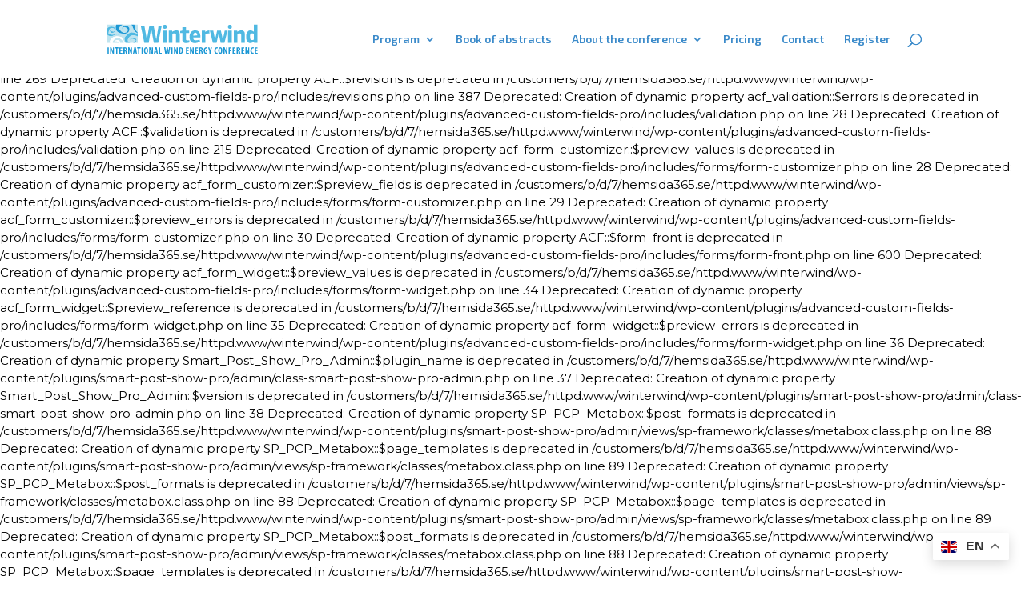

--- FILE ---
content_type: image/svg+xml
request_url: https://winterwind.hemsida365.se/wp-content/uploads/2023/10/logo-winterwind-org.svg
body_size: 4677
content:
<?xml version="1.0" encoding="UTF-8"?> <svg xmlns="http://www.w3.org/2000/svg" id="Lager_2" data-name="Lager 2" viewBox="0 0 265.5 56.69"><defs><style>.cls-1{fill:#c0e4ef;}.cls-2{fill:#50b9e2;}.cls-3{fill:#1c98d5;}.cls-4{fill:#fff;}.cls-5{fill:none;}</style></defs><path class="cls-1" d="M24.38,34.12c-.59-.83-2-1.18-2.87-1.63a5.35,5.35,0,0,0-2.4-1,1.32,1.32,0,0,0-.66.19c-.9.51-1,1.88-1.13,2.84H24.6A1.7,1.7,0,0,0,24.38,34.12Z"></path><path class="cls-1" d="M51.67,10.45c.41,2.68,2.22,4.19,4,6.14.19.22.39.42.58.63V3.71H50.45C51.39,5.72,51.37,8.55,51.67,10.45Z"></path><path class="cls-1" d="M52,22.19A10.13,10.13,0,0,0,40.5,26.5c-1.68,2.41-2,4.82-.17,6.46A6.06,6.06,0,0,0,42,34a14.18,14.18,0,0,0,1.78.58H48a6.48,6.48,0,0,0,2.23-1.17c.74-.59,2.13-1.33,2.5-2.24a1.19,1.19,0,0,0-.43-1.41,6.4,6.4,0,0,0-1.78-1A12,12,0,0,0,46,27.65a3.18,3.18,0,0,0-1.17.25c-1.23.53-1.18,2.06-1.21,3.21-.77-2.86-.11-5,3.15-5.37a8.18,8.18,0,0,1,6,1.56,3.58,3.58,0,0,1,1.28,2.86,5.83,5.83,0,0,1-2.5,4.41h4.64V23.78A17,17,0,0,0,52,22.19Z"></path><path class="cls-1" d="M34.87,32.79c-1.41-2.65-2.12-6.62.24-8.94,2.56-2.53,5.76-6.3,9.31-6.74,3.31-.42,9,.79,11.79,2.89V18.6C55,17.8,53.81,17,52.7,16.14a13,13,0,0,1-4-5.53A33.89,33.89,0,0,0,46.36,4.9a5.3,5.3,0,0,0-1.14-1.19H30l-.74.62c-1.67,1.47-6,4.15-4.86,6.91A10.12,10.12,0,0,0,27,14.35c1.63,1.56,3.91,3.16,6.28,3.3a5.21,5.21,0,0,0,.79,0,6.72,6.72,0,0,0,4.81-3c1.15-1.81.36-3.67-1.19-4.94A8.06,8.06,0,0,0,33.42,7.9a3.7,3.7,0,0,0-1.48.21c-1.66.62-1.85,2.65-2.05,4.18a18,18,0,0,1-.17-2.07c0-3.4,2.76-4.81,5.68-4.64,3.22.18,6.62,2.27,6.68,5.71a7.82,7.82,0,0,1-4.83,7.07,12.37,12.37,0,0,1-5.3.73,27.14,27.14,0,0,1-4.81-.79c-3.56-.89-7-2.72-8.2-6.42a12.31,12.31,0,0,1,.44-8.17H4.18V10A4.93,4.93,0,0,1,5.45,8.68a9.55,9.55,0,0,1,4.73-1.47c4.13-.27,8.65,1.5,8,6.25a5.33,5.33,0,0,1-3.12,3.63c-.84.1-1.72.58-2.87.66h0c-1.15.08-3-1.32-3.56-3.1-.29-.87.48-1.5,1.1-1.92a10.52,10.52,0,0,1,2-.84s0,0,0,0L12,11.7c-.38.44-2.49,2-2.2,2.49s1.12.57,1.52.71a9.13,9.13,0,0,0,3.36.6,2,2,0,0,0,2.11-2c.17-2.92-2.63-4.34-5.17-4.17a4.94,4.94,0,0,0-2.54.85C6.87,11.74,6.4,16.25,6.17,18c-.3,2.2,5,3.06,6.58,2.95h.13c2.06-.24,4-.86,6.11-1.07.11,0,.22,0,.34,0a15.61,15.61,0,0,1,4,.33c.47.09,1.87.26,2.09.79a.39.39,0,0,1,0,.26,37.25,37.25,0,0,0-6.55-.48c-.24,0-.49,0-.74.07-1.93.24-3.51,1.32-5.2,2.07a6.08,6.08,0,0,1-2.13.64,5.76,5.76,0,0,1-2-.28c-1.57-.44-3.51-.89-4.61-2.21a.56.56,0,0,0-.05-.08V34.57H9A4.26,4.26,0,0,1,8.65,33c-.17-3.75,3.2-6.93,6.34-8.39a12.78,12.78,0,0,1,5-1.14,20.94,20.94,0,0,1,6.88,1,7.7,7.7,0,0,1,3.25,1.67c1.08,1.11,1.39,3,1.84,4.43a11,11,0,0,0,2.28,3.95h2.22a5.11,5.11,0,0,1-.48-.33A5.16,5.16,0,0,1,34.87,32.79Z"></path><path class="cls-1" d="M26.06,27.28a12.92,12.92,0,0,0-3.87-1.17h-.37c-2.87.1-6.52,2.85-8,5.09a3.44,3.44,0,0,0-.41,3.37h3.82c-.41-1.46-.46-2.88.93-3.86a5,5,0,0,1,2.67-.84,5.77,5.77,0,0,1,3.57,1.06,4.08,4.08,0,0,1,1.66,3.64h6.53C30.79,31.81,29.34,28.55,26.06,27.28Z"></path><path class="cls-2" d="M54.07,30.16a3.58,3.58,0,0,0-1.28-2.86,8.18,8.18,0,0,0-6-1.56c-3.26.41-3.92,2.51-3.15,5.37,0-1.15,0-2.68,1.21-3.21A3.18,3.18,0,0,1,46,27.65a12,12,0,0,1,4.5,1.13,6.4,6.4,0,0,1,1.78,1,1.19,1.19,0,0,1,.43,1.41c-.37.91-1.76,1.65-2.5,2.24A6.48,6.48,0,0,1,48,34.57h3.57A5.83,5.83,0,0,0,54.07,30.16Z"></path><path class="cls-2" d="M42,34a6.06,6.06,0,0,1-1.71-1c-1.85-1.64-1.51-4.05.17-6.46A10.13,10.13,0,0,1,52,22.19a17,17,0,0,1,4.23,1.59V20c-2.76-2.1-8.48-3.31-11.79-2.89-3.55.44-6.75,4.21-9.31,6.74-2.36,2.32-1.65,6.29-.24,8.94A5.16,5.16,0,0,0,36,34.24a5.11,5.11,0,0,0,.48.33h7.33A14.18,14.18,0,0,1,42,34Z"></path><path class="cls-2" d="M4.23,21c1.1,1.32,3,1.77,4.61,2.21a5.76,5.76,0,0,0,2,.28A6.08,6.08,0,0,0,13,22.84c1.69-.75,3.27-1.83,5.2-2.07.25,0,.5-.06.74-.07a37.25,37.25,0,0,1,6.55.48.39.39,0,0,0,0-.26c-.22-.53-1.62-.7-2.09-.79a15.61,15.61,0,0,0-4-.33c-.12,0-.23,0-.34,0-2.07.21-4,.83-6.11,1.07h-.13C11.16,21,5.87,20.16,6.17,18c.23-1.71.7-6.22,2.93-7.82a4.94,4.94,0,0,1,2.54-.85c2.54-.17,5.34,1.25,5.17,4.17a2,2,0,0,1-2.11,2,9.13,9.13,0,0,1-3.36-.6c-.4-.14-1.27-.29-1.52-.71s1.82-2,2.2-2.49l-.26.21s0,0,0,0a10.52,10.52,0,0,0-2,.84c-.62.42-1.39,1-1.1,1.92.58,1.78,2.41,3.18,3.56,3.1h0c1.15-.08,2-.56,2.87-.66a5.33,5.33,0,0,0,3.12-3.63c.64-4.75-3.88-6.52-8-6.25A9.55,9.55,0,0,0,5.45,8.68,4.93,4.93,0,0,0,4.18,10V20.91A.56.56,0,0,1,4.23,21Z"></path><path class="cls-3" d="M18.94,11.88c1.2,3.7,4.64,5.53,8.2,6.42a27.14,27.14,0,0,0,4.81.79,12.37,12.37,0,0,0,5.3-.73,7.82,7.82,0,0,0,4.83-7.07C42,7.85,38.62,5.76,35.4,5.58c-2.92-.17-5.68,1.24-5.68,4.64a18,18,0,0,0,.17,2.07c.2-1.53.39-3.56,2.05-4.18a3.7,3.7,0,0,1,1.48-.21,8.06,8.06,0,0,1,4.26,1.85C39.23,11,40,12.88,38.87,14.69a6.72,6.72,0,0,1-4.81,3,5.21,5.21,0,0,1-.79,0c-2.37-.14-4.65-1.74-6.28-3.3a10.12,10.12,0,0,1-2.57-3.11c-1.14-2.76,3.19-5.44,4.86-6.91L30,3.71H19.38A12.31,12.31,0,0,0,18.94,11.88Z"></path><path class="cls-3" d="M55.63,16.59c-1.74-1.95-3.55-3.46-4-6.14-.3-1.9-.28-4.73-1.22-6.74H45.22A5.3,5.3,0,0,1,46.36,4.9a33.89,33.89,0,0,1,2.34,5.71,13,13,0,0,0,4,5.53c1.11.9,2.32,1.66,3.51,2.46V17.22C56,17,55.82,16.81,55.63,16.59Z"></path><path class="cls-4" d="M30.15,26.19a7.7,7.7,0,0,0-3.25-1.67,20.94,20.94,0,0,0-6.88-1,12.78,12.78,0,0,0-5,1.14C11.85,26.1,8.48,29.28,8.65,33A4.26,4.26,0,0,0,9,34.57h4.4a3.44,3.44,0,0,1,.41-3.37c1.46-2.24,5.11-5,8-5.09h.37a12.92,12.92,0,0,1,3.87,1.17c3.28,1.27,4.73,4.53,6.55,7.29h1.66A11,11,0,0,1,32,30.62C31.54,29.18,31.23,27.3,30.15,26.19Z"></path><path class="cls-4" d="M24.42,30.93a5.77,5.77,0,0,0-3.57-1.06,5,5,0,0,0-2.67.84c-1.39,1-1.34,2.4-.93,3.86h.07c.09-1,.23-2.33,1.13-2.84a1.32,1.32,0,0,1,.66-.19,5.35,5.35,0,0,1,2.4,1c.87.45,2.28.8,2.87,1.63a1.7,1.7,0,0,1,.22.45h1.48A4.08,4.08,0,0,0,24.42,30.93Z"></path><path class="cls-3" d="M6.55,42.21v11H4.42v-11Z"></path><path class="cls-3" d="M9,53.17v-11h1.95l1.69,4.29c.34.85.86,2.26,1.17,3.21h0c-.06-1.16-.21-3.06-.21-5.08V42.21h1.87v11h-2L11.85,49a33.88,33.88,0,0,1-1.12-3.31h0c.07,1.11.15,2.8.15,5v2.46Z"></path><path class="cls-3" d="M19.08,44.17H17.14v-2h6v2H21.21v9H19.08Z"></path><path class="cls-3" d="M29.42,48.35H26.93v3h2.82v1.86H24.81v-11h4.76v1.85H26.93v2.52h2.49Z"></path><path class="cls-3" d="M31.74,42.37a12.65,12.65,0,0,1,2.32-.21A4.32,4.32,0,0,1,37,43a2.83,2.83,0,0,1,.88,2.28A2.91,2.91,0,0,1,36.18,48v0c.74.31,1.12,1,1.33,2.18a17.17,17.17,0,0,0,.7,3H36a13,13,0,0,1-.55-2.64c-.2-1.35-.54-1.74-1.24-1.74h-.32v4.38H31.74Zm2.13,4.78h.39c.92,0,1.44-.75,1.44-1.71s-.37-1.59-1.31-1.62a1.51,1.51,0,0,0-.52.06Z"></path><path class="cls-3" d="M39.9,53.17v-11h2l1.7,4.29c.34.85.86,2.26,1.17,3.21h0c-.07-1.16-.21-3.06-.21-5.08V42.21h1.87v11H44.46L42.78,49a33.88,33.88,0,0,1-1.12-3.31h0c.06,1.11.14,2.8.14,5v2.46Z"></path><path class="cls-3" d="M50.56,50.67l-.49,2.5H48l2.38-11h2.55l2.13,11H53l-.48-2.5ZM52.33,49,52,46.71c-.11-.67-.26-1.77-.36-2.49h0c-.12.73-.28,1.86-.39,2.49L50.77,49Z"></path><path class="cls-3" d="M57.16,44.17H55.23v-2h6v2h-2v9H57.16Z"></path><path class="cls-3" d="M65,42.21v11H62.89v-11Z"></path><path class="cls-3" d="M73.92,47.49c0,4.13-1.47,5.81-3.55,5.81-2.49,0-3.46-2.63-3.46-5.64s1.19-5.58,3.62-5.58C73.17,42.08,73.92,45,73.92,47.49Zm-4.8.2c0,2.49.47,3.75,1.33,3.75s1.26-1.62,1.26-3.85c0-1.92-.3-3.66-1.27-3.66S69.12,45.33,69.12,47.69Z"></path><path class="cls-3" d="M75.79,53.17v-11h1.95l1.69,4.29c.34.85.86,2.26,1.17,3.21h0c-.07-1.16-.21-3.06-.21-5.08V42.21H82.3v11h-2L78.67,49a31.41,31.41,0,0,1-1.12-3.31h0c.07,1.11.15,2.8.15,5v2.46Z"></path><path class="cls-3" d="M86.44,50.67,86,53.17H83.89l2.38-11h2.55l2.13,11H88.89l-.48-2.5ZM88.22,49l-.36-2.3c-.11-.67-.26-1.77-.36-2.49h0c-.11.73-.27,1.86-.39,2.49l-.4,2.3Z"></path><path class="cls-3" d="M92.68,42.21h2.13v9.15h2.8v1.81H92.68Z"></path><path class="cls-3" d="M103.44,53.17l-1.86-11h2.21l.54,4.37c.14,1.25.24,2.51.37,3.84h0c.15-1.35.39-2.54.62-3.85l.78-4.36h1.72l.73,4.32c.19,1.24.39,2.46.52,3.89h0c.15-1.43.28-2.6.43-3.87l.54-4.34h2.07l-1.93,11h-2.19l-.66-3.6c-.17-1-.34-2.26-.49-3.59h0c-.19,1.32-.37,2.53-.6,3.61l-.73,3.58Z"></path><path class="cls-3" d="M116,42.21v11h-2.12v-11Z"></path><path class="cls-3" d="M118.43,53.17v-11h1.95l1.69,4.29c.34.85.87,2.26,1.17,3.21h0c-.07-1.16-.21-3.06-.21-5.08V42.21h1.87v11h-2L121.31,49a31.41,31.41,0,0,1-1.12-3.31h0c.07,1.11.15,2.8.15,5v2.46Z"></path><path class="cls-3" d="M127.34,42.37a9.88,9.88,0,0,1,2.17-.21,4.22,4.22,0,0,1,3,1c.94.85,1.43,2.3,1.43,4.43s-.57,3.79-1.53,4.63a4.65,4.65,0,0,1-3.33,1.06,13.47,13.47,0,0,1-1.78-.13Zm2.13,9.1a1.26,1.26,0,0,0,.38,0c1,0,1.92-1,1.92-4,0-2.25-.58-3.61-1.87-3.61a1.53,1.53,0,0,0-.43,0Z"></path><path class="cls-3" d="M143.58,48.35h-2.49v3h2.82v1.86H139v-11h4.76v1.85h-2.63v2.52h2.49Z"></path><path class="cls-3" d="M145.89,53.17v-11h2l1.69,4.29c.33.85.86,2.26,1.16,3.21h0c-.07-1.16-.21-3.06-.21-5.08V42.21h1.87v11h-2L148.77,49a31.41,31.41,0,0,1-1.12-3.31h0c.07,1.11.15,2.8.15,5v2.46Z"></path><path class="cls-3" d="M159.42,48.35h-2.48v3h2.81v1.86H154.8v-11h4.77v1.85h-2.63v2.52h2.48Z"></path><path class="cls-3" d="M161.74,42.37a12.65,12.65,0,0,1,2.32-.21A4.32,4.32,0,0,1,167,43a2.8,2.8,0,0,1,.88,2.28A2.91,2.91,0,0,1,166.18,48v0c.74.31,1.12,1,1.33,2.18a17.17,17.17,0,0,0,.7,3H166a13.73,13.73,0,0,1-.55-2.64c-.2-1.35-.54-1.74-1.24-1.74h-.32v4.38h-2.13Zm2.13,4.78h.39a1.51,1.51,0,0,0,1.45-1.71c0-.94-.38-1.59-1.32-1.62a1.51,1.51,0,0,0-.52.06Z"></path><path class="cls-3" d="M176,52.88a7.18,7.18,0,0,1-2.26.39,3.85,3.85,0,0,1-2.94-1.1,6,6,0,0,1-1.42-4.42c0-4,2.31-5.64,4.67-5.64a4.3,4.3,0,0,1,1.77.32l-.36,1.84a2.78,2.78,0,0,0-1.25-.24c-1.46,0-2.62,1-2.62,3.84,0,2.63,1,3.59,2,3.59a1.35,1.35,0,0,0,.42-.05V48.76h-1V47H176Z"></path><path class="cls-3" d="M179.32,53.17V49l-2.4-6.76h2.27l.73,2.61c.21.7.42,1.52.59,2.33h0c.13-.79.3-1.59.5-2.37l.65-2.57h2.22l-2.46,6.68v4.28Z"></path><path class="cls-3" d="M193.52,53a4.4,4.4,0,0,1-1.64.26c-2.82,0-4.15-2.3-4.15-5.42,0-4.13,2.29-5.74,4.42-5.74a3,3,0,0,1,1.48.29l-.36,1.79a2.16,2.16,0,0,0-1-.21c-1.21,0-2.3,1-2.3,3.76s1,3.64,2.3,3.64a3.45,3.45,0,0,0,1-.17Z"></path><path class="cls-3" d="M201.49,47.49c0,4.13-1.46,5.81-3.54,5.81-2.49,0-3.47-2.63-3.47-5.64s1.19-5.58,3.63-5.58C200.74,42.08,201.49,45,201.49,47.49Zm-4.8.2c0,2.49.47,3.75,1.34,3.75s1.25-1.62,1.25-3.85c0-1.92-.29-3.66-1.27-3.66S196.69,45.33,196.69,47.69Z"></path><path class="cls-3" d="M203.36,53.17v-11h1.95L207,46.5c.35.85.87,2.26,1.18,3.21h0c-.07-1.16-.21-3.06-.21-5.08V42.21h1.87v11h-2L206.24,49a33.88,33.88,0,0,1-1.12-3.31h0c.06,1.11.14,2.8.14,5v2.46Z"></path><path class="cls-3" d="M212.28,42.21h4.77v1.85h-2.64v2.82h2.47v1.77h-2.47v4.52h-2.13Z"></path><path class="cls-3" d="M223.79,48.35h-2.48v3h2.81v1.86h-4.94v-11h4.76v1.85h-2.63v2.52h2.48Z"></path><path class="cls-3" d="M226.11,42.37a12.76,12.76,0,0,1,2.33-.21,4.3,4.3,0,0,1,2.92.81,2.8,2.8,0,0,1,.88,2.28A2.91,2.91,0,0,1,230.55,48v0c.75.31,1.12,1,1.33,2.18a18.17,18.17,0,0,0,.7,3h-2.23a13.73,13.73,0,0,1-.55-2.64c-.19-1.35-.54-1.74-1.24-1.74h-.32v4.38h-2.13Zm2.13,4.78h.39c.93,0,1.45-.75,1.45-1.71s-.38-1.59-1.32-1.62a1.51,1.51,0,0,0-.52.06Z"></path><path class="cls-3" d="M238.89,48.35H236.4v3h2.82v1.86h-4.95v-11H239v1.85H236.4v2.52h2.49Z"></path><path class="cls-3" d="M241.21,53.17v-11h1.95l1.69,4.29c.34.85.86,2.26,1.17,3.21h0c-.07-1.16-.21-3.06-.21-5.08V42.21h1.87v11h-2L244.08,49A33.88,33.88,0,0,1,243,45.7h0c.06,1.11.15,2.8.15,5v2.46Z"></path><path class="cls-3" d="M255.37,53a4.4,4.4,0,0,1-1.64.26c-2.81,0-4.15-2.3-4.15-5.42,0-4.13,2.29-5.74,4.43-5.74a3,3,0,0,1,1.48.29l-.36,1.79a2.18,2.18,0,0,0-1-.21c-1.21,0-2.3,1-2.3,3.76s1,3.64,2.3,3.64a3.45,3.45,0,0,0,1-.17Z"></path><path class="cls-3" d="M261.68,48.35H259.2v3H262v1.86h-4.94v-11h4.76v1.85H259.2v2.52h2.48Z"></path><path class="cls-2" d="M91.44,34.52H83.89L79.27,10.13,75.12,34.52H67.57L61.48,5.72H67.7l4.23,23.49L76.16,5.72h7.47l4.45,23.49,4-23.49h5.4Z"></path><path class="cls-2" d="M102.77,10.82a3.39,3.39,0,0,1-3.41-3.41,3.41,3.41,0,1,1,3.41,3.41Zm-3.15,23.7V13.88h6.26V34.52Z"></path><path class="cls-2" d="M122.09,34.52V22.13c0-2.42-.44-3.63-2.55-3.63a13.77,13.77,0,0,0-3.76.69V34.52h-6.26V13.88h5.79v1.95c3.06-1.73,5.31-2.38,7.55-2.38a4.94,4.94,0,0,1,4.58,2.29c.69,1.25.91,2.42.91,5.74v13Z"></path><path class="cls-2" d="M139,35c-2.59,0-4.58-1-5.44-2.64-.61-1.2-.82-2.59-.82-6.17V17.94h-3.46V14.53l3.46-.6V8.18H139v5.7h5.44v4.06H139V25.5c0,3.24,0,3.5.39,4.06s1.08,1,2.24,1a15.74,15.74,0,0,0,3.07-.44l.69,3.76A22.85,22.85,0,0,1,139,35Z"></path><path class="cls-2" d="M151.55,25.28v.52c0,3.33,1.38,4.53,4.14,4.53a21.79,21.79,0,0,0,6.65-1.16l1,3.5C159.15,34.39,156.47,35,154,35c-5.31,0-8.9-3.71-8.9-10.36,0-6.43,3.41-11.14,9.59-11.14s9.15,3.41,9.15,11.1v.73Zm3.54-8c-2.16,0-3.28,1.69-3.54,5.14l6.82-.39C158.2,18.72,157.2,17.29,155.09,17.29Z"></path><path class="cls-2" d="M177.55,18.76a11.67,11.67,0,0,0-5,.91V34.52h-6.26V13.88h5.78v2.25a11.2,11.2,0,0,1,6.69-2.59h.65v5.35A17,17,0,0,0,177.55,18.76Z"></path><path class="cls-2" d="M205.17,34.52H198.7l-3.54-15.93-3.54,15.93h-6.44l-5.09-20.64h5.83L189,29.21l3.53-15.33H199l3.37,15.33,3.23-15.33h4.75Z"></path><path class="cls-2" d="M214.51,10.82a3.39,3.39,0,0,1-3.41-3.41,3.41,3.41,0,1,1,3.41,3.41Zm-3.15,23.7V13.88h6.26V34.52Z"></path><path class="cls-2" d="M233.83,34.52V22.13c0-2.42-.43-3.63-2.55-3.63a13.77,13.77,0,0,0-3.76.69V34.52h-6.26V13.88H227v1.95c3.07-1.73,5.32-2.38,7.57-2.38a4.94,4.94,0,0,1,4.57,2.29c.69,1.25.91,2.42.91,5.74v13Z"></path><path class="cls-2" d="M256,34.52v-2c-2.07,1.25-4.36,2.41-6.69,2.41-4.41,0-7-4-7-10.57s2.76-10.93,7.47-10.93c2.16,0,4.06,1.26,5.7,2.29V3.87h6.26V34.52Zm-.52-15.37a9.12,9.12,0,0,0-3.11-.65c-2.46,0-3.54,1.86-3.54,5.79s1.12,5.61,3.45,5.61a11.14,11.14,0,0,0,3.2-.65Z"></path><path class="cls-5" d="M56.16,3.7v0H50.39s0,0,0,0Z"></path><path class="cls-5" d="M30,3.68l0,0H45.16l0,0Z"></path><path class="cls-5" d="M19.34,3.68H4.13v0h15.2A0,0,0,0,1,19.34,3.68Z"></path><path class="cls-4" d="M17.27,34.56H17.2c0,.06,0,.12.05.17S17.26,34.62,17.27,34.56Z"></path></svg> 

--- FILE ---
content_type: image/svg+xml
request_url: https://winterwind.hemsida365.se/wp-content/uploads/2023/10/logo-winterwind-org.svg
body_size: 4677
content:
<?xml version="1.0" encoding="UTF-8"?> <svg xmlns="http://www.w3.org/2000/svg" id="Lager_2" data-name="Lager 2" viewBox="0 0 265.5 56.69"><defs><style>.cls-1{fill:#c0e4ef;}.cls-2{fill:#50b9e2;}.cls-3{fill:#1c98d5;}.cls-4{fill:#fff;}.cls-5{fill:none;}</style></defs><path class="cls-1" d="M24.38,34.12c-.59-.83-2-1.18-2.87-1.63a5.35,5.35,0,0,0-2.4-1,1.32,1.32,0,0,0-.66.19c-.9.51-1,1.88-1.13,2.84H24.6A1.7,1.7,0,0,0,24.38,34.12Z"></path><path class="cls-1" d="M51.67,10.45c.41,2.68,2.22,4.19,4,6.14.19.22.39.42.58.63V3.71H50.45C51.39,5.72,51.37,8.55,51.67,10.45Z"></path><path class="cls-1" d="M52,22.19A10.13,10.13,0,0,0,40.5,26.5c-1.68,2.41-2,4.82-.17,6.46A6.06,6.06,0,0,0,42,34a14.18,14.18,0,0,0,1.78.58H48a6.48,6.48,0,0,0,2.23-1.17c.74-.59,2.13-1.33,2.5-2.24a1.19,1.19,0,0,0-.43-1.41,6.4,6.4,0,0,0-1.78-1A12,12,0,0,0,46,27.65a3.18,3.18,0,0,0-1.17.25c-1.23.53-1.18,2.06-1.21,3.21-.77-2.86-.11-5,3.15-5.37a8.18,8.18,0,0,1,6,1.56,3.58,3.58,0,0,1,1.28,2.86,5.83,5.83,0,0,1-2.5,4.41h4.64V23.78A17,17,0,0,0,52,22.19Z"></path><path class="cls-1" d="M34.87,32.79c-1.41-2.65-2.12-6.62.24-8.94,2.56-2.53,5.76-6.3,9.31-6.74,3.31-.42,9,.79,11.79,2.89V18.6C55,17.8,53.81,17,52.7,16.14a13,13,0,0,1-4-5.53A33.89,33.89,0,0,0,46.36,4.9a5.3,5.3,0,0,0-1.14-1.19H30l-.74.62c-1.67,1.47-6,4.15-4.86,6.91A10.12,10.12,0,0,0,27,14.35c1.63,1.56,3.91,3.16,6.28,3.3a5.21,5.21,0,0,0,.79,0,6.72,6.72,0,0,0,4.81-3c1.15-1.81.36-3.67-1.19-4.94A8.06,8.06,0,0,0,33.42,7.9a3.7,3.7,0,0,0-1.48.21c-1.66.62-1.85,2.65-2.05,4.18a18,18,0,0,1-.17-2.07c0-3.4,2.76-4.81,5.68-4.64,3.22.18,6.62,2.27,6.68,5.71a7.82,7.82,0,0,1-4.83,7.07,12.37,12.37,0,0,1-5.3.73,27.14,27.14,0,0,1-4.81-.79c-3.56-.89-7-2.72-8.2-6.42a12.31,12.31,0,0,1,.44-8.17H4.18V10A4.93,4.93,0,0,1,5.45,8.68a9.55,9.55,0,0,1,4.73-1.47c4.13-.27,8.65,1.5,8,6.25a5.33,5.33,0,0,1-3.12,3.63c-.84.1-1.72.58-2.87.66h0c-1.15.08-3-1.32-3.56-3.1-.29-.87.48-1.5,1.1-1.92a10.52,10.52,0,0,1,2-.84s0,0,0,0L12,11.7c-.38.44-2.49,2-2.2,2.49s1.12.57,1.52.71a9.13,9.13,0,0,0,3.36.6,2,2,0,0,0,2.11-2c.17-2.92-2.63-4.34-5.17-4.17a4.94,4.94,0,0,0-2.54.85C6.87,11.74,6.4,16.25,6.17,18c-.3,2.2,5,3.06,6.58,2.95h.13c2.06-.24,4-.86,6.11-1.07.11,0,.22,0,.34,0a15.61,15.61,0,0,1,4,.33c.47.09,1.87.26,2.09.79a.39.39,0,0,1,0,.26,37.25,37.25,0,0,0-6.55-.48c-.24,0-.49,0-.74.07-1.93.24-3.51,1.32-5.2,2.07a6.08,6.08,0,0,1-2.13.64,5.76,5.76,0,0,1-2-.28c-1.57-.44-3.51-.89-4.61-2.21a.56.56,0,0,0-.05-.08V34.57H9A4.26,4.26,0,0,1,8.65,33c-.17-3.75,3.2-6.93,6.34-8.39a12.78,12.78,0,0,1,5-1.14,20.94,20.94,0,0,1,6.88,1,7.7,7.7,0,0,1,3.25,1.67c1.08,1.11,1.39,3,1.84,4.43a11,11,0,0,0,2.28,3.95h2.22a5.11,5.11,0,0,1-.48-.33A5.16,5.16,0,0,1,34.87,32.79Z"></path><path class="cls-1" d="M26.06,27.28a12.92,12.92,0,0,0-3.87-1.17h-.37c-2.87.1-6.52,2.85-8,5.09a3.44,3.44,0,0,0-.41,3.37h3.82c-.41-1.46-.46-2.88.93-3.86a5,5,0,0,1,2.67-.84,5.77,5.77,0,0,1,3.57,1.06,4.08,4.08,0,0,1,1.66,3.64h6.53C30.79,31.81,29.34,28.55,26.06,27.28Z"></path><path class="cls-2" d="M54.07,30.16a3.58,3.58,0,0,0-1.28-2.86,8.18,8.18,0,0,0-6-1.56c-3.26.41-3.92,2.51-3.15,5.37,0-1.15,0-2.68,1.21-3.21A3.18,3.18,0,0,1,46,27.65a12,12,0,0,1,4.5,1.13,6.4,6.4,0,0,1,1.78,1,1.19,1.19,0,0,1,.43,1.41c-.37.91-1.76,1.65-2.5,2.24A6.48,6.48,0,0,1,48,34.57h3.57A5.83,5.83,0,0,0,54.07,30.16Z"></path><path class="cls-2" d="M42,34a6.06,6.06,0,0,1-1.71-1c-1.85-1.64-1.51-4.05.17-6.46A10.13,10.13,0,0,1,52,22.19a17,17,0,0,1,4.23,1.59V20c-2.76-2.1-8.48-3.31-11.79-2.89-3.55.44-6.75,4.21-9.31,6.74-2.36,2.32-1.65,6.29-.24,8.94A5.16,5.16,0,0,0,36,34.24a5.11,5.11,0,0,0,.48.33h7.33A14.18,14.18,0,0,1,42,34Z"></path><path class="cls-2" d="M4.23,21c1.1,1.32,3,1.77,4.61,2.21a5.76,5.76,0,0,0,2,.28A6.08,6.08,0,0,0,13,22.84c1.69-.75,3.27-1.83,5.2-2.07.25,0,.5-.06.74-.07a37.25,37.25,0,0,1,6.55.48.39.39,0,0,0,0-.26c-.22-.53-1.62-.7-2.09-.79a15.61,15.61,0,0,0-4-.33c-.12,0-.23,0-.34,0-2.07.21-4,.83-6.11,1.07h-.13C11.16,21,5.87,20.16,6.17,18c.23-1.71.7-6.22,2.93-7.82a4.94,4.94,0,0,1,2.54-.85c2.54-.17,5.34,1.25,5.17,4.17a2,2,0,0,1-2.11,2,9.13,9.13,0,0,1-3.36-.6c-.4-.14-1.27-.29-1.52-.71s1.82-2,2.2-2.49l-.26.21s0,0,0,0a10.52,10.52,0,0,0-2,.84c-.62.42-1.39,1-1.1,1.92.58,1.78,2.41,3.18,3.56,3.1h0c1.15-.08,2-.56,2.87-.66a5.33,5.33,0,0,0,3.12-3.63c.64-4.75-3.88-6.52-8-6.25A9.55,9.55,0,0,0,5.45,8.68,4.93,4.93,0,0,0,4.18,10V20.91A.56.56,0,0,1,4.23,21Z"></path><path class="cls-3" d="M18.94,11.88c1.2,3.7,4.64,5.53,8.2,6.42a27.14,27.14,0,0,0,4.81.79,12.37,12.37,0,0,0,5.3-.73,7.82,7.82,0,0,0,4.83-7.07C42,7.85,38.62,5.76,35.4,5.58c-2.92-.17-5.68,1.24-5.68,4.64a18,18,0,0,0,.17,2.07c.2-1.53.39-3.56,2.05-4.18a3.7,3.7,0,0,1,1.48-.21,8.06,8.06,0,0,1,4.26,1.85C39.23,11,40,12.88,38.87,14.69a6.72,6.72,0,0,1-4.81,3,5.21,5.21,0,0,1-.79,0c-2.37-.14-4.65-1.74-6.28-3.3a10.12,10.12,0,0,1-2.57-3.11c-1.14-2.76,3.19-5.44,4.86-6.91L30,3.71H19.38A12.31,12.31,0,0,0,18.94,11.88Z"></path><path class="cls-3" d="M55.63,16.59c-1.74-1.95-3.55-3.46-4-6.14-.3-1.9-.28-4.73-1.22-6.74H45.22A5.3,5.3,0,0,1,46.36,4.9a33.89,33.89,0,0,1,2.34,5.71,13,13,0,0,0,4,5.53c1.11.9,2.32,1.66,3.51,2.46V17.22C56,17,55.82,16.81,55.63,16.59Z"></path><path class="cls-4" d="M30.15,26.19a7.7,7.7,0,0,0-3.25-1.67,20.94,20.94,0,0,0-6.88-1,12.78,12.78,0,0,0-5,1.14C11.85,26.1,8.48,29.28,8.65,33A4.26,4.26,0,0,0,9,34.57h4.4a3.44,3.44,0,0,1,.41-3.37c1.46-2.24,5.11-5,8-5.09h.37a12.92,12.92,0,0,1,3.87,1.17c3.28,1.27,4.73,4.53,6.55,7.29h1.66A11,11,0,0,1,32,30.62C31.54,29.18,31.23,27.3,30.15,26.19Z"></path><path class="cls-4" d="M24.42,30.93a5.77,5.77,0,0,0-3.57-1.06,5,5,0,0,0-2.67.84c-1.39,1-1.34,2.4-.93,3.86h.07c.09-1,.23-2.33,1.13-2.84a1.32,1.32,0,0,1,.66-.19,5.35,5.35,0,0,1,2.4,1c.87.45,2.28.8,2.87,1.63a1.7,1.7,0,0,1,.22.45h1.48A4.08,4.08,0,0,0,24.42,30.93Z"></path><path class="cls-3" d="M6.55,42.21v11H4.42v-11Z"></path><path class="cls-3" d="M9,53.17v-11h1.95l1.69,4.29c.34.85.86,2.26,1.17,3.21h0c-.06-1.16-.21-3.06-.21-5.08V42.21h1.87v11h-2L11.85,49a33.88,33.88,0,0,1-1.12-3.31h0c.07,1.11.15,2.8.15,5v2.46Z"></path><path class="cls-3" d="M19.08,44.17H17.14v-2h6v2H21.21v9H19.08Z"></path><path class="cls-3" d="M29.42,48.35H26.93v3h2.82v1.86H24.81v-11h4.76v1.85H26.93v2.52h2.49Z"></path><path class="cls-3" d="M31.74,42.37a12.65,12.65,0,0,1,2.32-.21A4.32,4.32,0,0,1,37,43a2.83,2.83,0,0,1,.88,2.28A2.91,2.91,0,0,1,36.18,48v0c.74.31,1.12,1,1.33,2.18a17.17,17.17,0,0,0,.7,3H36a13,13,0,0,1-.55-2.64c-.2-1.35-.54-1.74-1.24-1.74h-.32v4.38H31.74Zm2.13,4.78h.39c.92,0,1.44-.75,1.44-1.71s-.37-1.59-1.31-1.62a1.51,1.51,0,0,0-.52.06Z"></path><path class="cls-3" d="M39.9,53.17v-11h2l1.7,4.29c.34.85.86,2.26,1.17,3.21h0c-.07-1.16-.21-3.06-.21-5.08V42.21h1.87v11H44.46L42.78,49a33.88,33.88,0,0,1-1.12-3.31h0c.06,1.11.14,2.8.14,5v2.46Z"></path><path class="cls-3" d="M50.56,50.67l-.49,2.5H48l2.38-11h2.55l2.13,11H53l-.48-2.5ZM52.33,49,52,46.71c-.11-.67-.26-1.77-.36-2.49h0c-.12.73-.28,1.86-.39,2.49L50.77,49Z"></path><path class="cls-3" d="M57.16,44.17H55.23v-2h6v2h-2v9H57.16Z"></path><path class="cls-3" d="M65,42.21v11H62.89v-11Z"></path><path class="cls-3" d="M73.92,47.49c0,4.13-1.47,5.81-3.55,5.81-2.49,0-3.46-2.63-3.46-5.64s1.19-5.58,3.62-5.58C73.17,42.08,73.92,45,73.92,47.49Zm-4.8.2c0,2.49.47,3.75,1.33,3.75s1.26-1.62,1.26-3.85c0-1.92-.3-3.66-1.27-3.66S69.12,45.33,69.12,47.69Z"></path><path class="cls-3" d="M75.79,53.17v-11h1.95l1.69,4.29c.34.85.86,2.26,1.17,3.21h0c-.07-1.16-.21-3.06-.21-5.08V42.21H82.3v11h-2L78.67,49a31.41,31.41,0,0,1-1.12-3.31h0c.07,1.11.15,2.8.15,5v2.46Z"></path><path class="cls-3" d="M86.44,50.67,86,53.17H83.89l2.38-11h2.55l2.13,11H88.89l-.48-2.5ZM88.22,49l-.36-2.3c-.11-.67-.26-1.77-.36-2.49h0c-.11.73-.27,1.86-.39,2.49l-.4,2.3Z"></path><path class="cls-3" d="M92.68,42.21h2.13v9.15h2.8v1.81H92.68Z"></path><path class="cls-3" d="M103.44,53.17l-1.86-11h2.21l.54,4.37c.14,1.25.24,2.51.37,3.84h0c.15-1.35.39-2.54.62-3.85l.78-4.36h1.72l.73,4.32c.19,1.24.39,2.46.52,3.89h0c.15-1.43.28-2.6.43-3.87l.54-4.34h2.07l-1.93,11h-2.19l-.66-3.6c-.17-1-.34-2.26-.49-3.59h0c-.19,1.32-.37,2.53-.6,3.61l-.73,3.58Z"></path><path class="cls-3" d="M116,42.21v11h-2.12v-11Z"></path><path class="cls-3" d="M118.43,53.17v-11h1.95l1.69,4.29c.34.85.87,2.26,1.17,3.21h0c-.07-1.16-.21-3.06-.21-5.08V42.21h1.87v11h-2L121.31,49a31.41,31.41,0,0,1-1.12-3.31h0c.07,1.11.15,2.8.15,5v2.46Z"></path><path class="cls-3" d="M127.34,42.37a9.88,9.88,0,0,1,2.17-.21,4.22,4.22,0,0,1,3,1c.94.85,1.43,2.3,1.43,4.43s-.57,3.79-1.53,4.63a4.65,4.65,0,0,1-3.33,1.06,13.47,13.47,0,0,1-1.78-.13Zm2.13,9.1a1.26,1.26,0,0,0,.38,0c1,0,1.92-1,1.92-4,0-2.25-.58-3.61-1.87-3.61a1.53,1.53,0,0,0-.43,0Z"></path><path class="cls-3" d="M143.58,48.35h-2.49v3h2.82v1.86H139v-11h4.76v1.85h-2.63v2.52h2.49Z"></path><path class="cls-3" d="M145.89,53.17v-11h2l1.69,4.29c.33.85.86,2.26,1.16,3.21h0c-.07-1.16-.21-3.06-.21-5.08V42.21h1.87v11h-2L148.77,49a31.41,31.41,0,0,1-1.12-3.31h0c.07,1.11.15,2.8.15,5v2.46Z"></path><path class="cls-3" d="M159.42,48.35h-2.48v3h2.81v1.86H154.8v-11h4.77v1.85h-2.63v2.52h2.48Z"></path><path class="cls-3" d="M161.74,42.37a12.65,12.65,0,0,1,2.32-.21A4.32,4.32,0,0,1,167,43a2.8,2.8,0,0,1,.88,2.28A2.91,2.91,0,0,1,166.18,48v0c.74.31,1.12,1,1.33,2.18a17.17,17.17,0,0,0,.7,3H166a13.73,13.73,0,0,1-.55-2.64c-.2-1.35-.54-1.74-1.24-1.74h-.32v4.38h-2.13Zm2.13,4.78h.39a1.51,1.51,0,0,0,1.45-1.71c0-.94-.38-1.59-1.32-1.62a1.51,1.51,0,0,0-.52.06Z"></path><path class="cls-3" d="M176,52.88a7.18,7.18,0,0,1-2.26.39,3.85,3.85,0,0,1-2.94-1.1,6,6,0,0,1-1.42-4.42c0-4,2.31-5.64,4.67-5.64a4.3,4.3,0,0,1,1.77.32l-.36,1.84a2.78,2.78,0,0,0-1.25-.24c-1.46,0-2.62,1-2.62,3.84,0,2.63,1,3.59,2,3.59a1.35,1.35,0,0,0,.42-.05V48.76h-1V47H176Z"></path><path class="cls-3" d="M179.32,53.17V49l-2.4-6.76h2.27l.73,2.61c.21.7.42,1.52.59,2.33h0c.13-.79.3-1.59.5-2.37l.65-2.57h2.22l-2.46,6.68v4.28Z"></path><path class="cls-3" d="M193.52,53a4.4,4.4,0,0,1-1.64.26c-2.82,0-4.15-2.3-4.15-5.42,0-4.13,2.29-5.74,4.42-5.74a3,3,0,0,1,1.48.29l-.36,1.79a2.16,2.16,0,0,0-1-.21c-1.21,0-2.3,1-2.3,3.76s1,3.64,2.3,3.64a3.45,3.45,0,0,0,1-.17Z"></path><path class="cls-3" d="M201.49,47.49c0,4.13-1.46,5.81-3.54,5.81-2.49,0-3.47-2.63-3.47-5.64s1.19-5.58,3.63-5.58C200.74,42.08,201.49,45,201.49,47.49Zm-4.8.2c0,2.49.47,3.75,1.34,3.75s1.25-1.62,1.25-3.85c0-1.92-.29-3.66-1.27-3.66S196.69,45.33,196.69,47.69Z"></path><path class="cls-3" d="M203.36,53.17v-11h1.95L207,46.5c.35.85.87,2.26,1.18,3.21h0c-.07-1.16-.21-3.06-.21-5.08V42.21h1.87v11h-2L206.24,49a33.88,33.88,0,0,1-1.12-3.31h0c.06,1.11.14,2.8.14,5v2.46Z"></path><path class="cls-3" d="M212.28,42.21h4.77v1.85h-2.64v2.82h2.47v1.77h-2.47v4.52h-2.13Z"></path><path class="cls-3" d="M223.79,48.35h-2.48v3h2.81v1.86h-4.94v-11h4.76v1.85h-2.63v2.52h2.48Z"></path><path class="cls-3" d="M226.11,42.37a12.76,12.76,0,0,1,2.33-.21,4.3,4.3,0,0,1,2.92.81,2.8,2.8,0,0,1,.88,2.28A2.91,2.91,0,0,1,230.55,48v0c.75.31,1.12,1,1.33,2.18a18.17,18.17,0,0,0,.7,3h-2.23a13.73,13.73,0,0,1-.55-2.64c-.19-1.35-.54-1.74-1.24-1.74h-.32v4.38h-2.13Zm2.13,4.78h.39c.93,0,1.45-.75,1.45-1.71s-.38-1.59-1.32-1.62a1.51,1.51,0,0,0-.52.06Z"></path><path class="cls-3" d="M238.89,48.35H236.4v3h2.82v1.86h-4.95v-11H239v1.85H236.4v2.52h2.49Z"></path><path class="cls-3" d="M241.21,53.17v-11h1.95l1.69,4.29c.34.85.86,2.26,1.17,3.21h0c-.07-1.16-.21-3.06-.21-5.08V42.21h1.87v11h-2L244.08,49A33.88,33.88,0,0,1,243,45.7h0c.06,1.11.15,2.8.15,5v2.46Z"></path><path class="cls-3" d="M255.37,53a4.4,4.4,0,0,1-1.64.26c-2.81,0-4.15-2.3-4.15-5.42,0-4.13,2.29-5.74,4.43-5.74a3,3,0,0,1,1.48.29l-.36,1.79a2.18,2.18,0,0,0-1-.21c-1.21,0-2.3,1-2.3,3.76s1,3.64,2.3,3.64a3.45,3.45,0,0,0,1-.17Z"></path><path class="cls-3" d="M261.68,48.35H259.2v3H262v1.86h-4.94v-11h4.76v1.85H259.2v2.52h2.48Z"></path><path class="cls-2" d="M91.44,34.52H83.89L79.27,10.13,75.12,34.52H67.57L61.48,5.72H67.7l4.23,23.49L76.16,5.72h7.47l4.45,23.49,4-23.49h5.4Z"></path><path class="cls-2" d="M102.77,10.82a3.39,3.39,0,0,1-3.41-3.41,3.41,3.41,0,1,1,3.41,3.41Zm-3.15,23.7V13.88h6.26V34.52Z"></path><path class="cls-2" d="M122.09,34.52V22.13c0-2.42-.44-3.63-2.55-3.63a13.77,13.77,0,0,0-3.76.69V34.52h-6.26V13.88h5.79v1.95c3.06-1.73,5.31-2.38,7.55-2.38a4.94,4.94,0,0,1,4.58,2.29c.69,1.25.91,2.42.91,5.74v13Z"></path><path class="cls-2" d="M139,35c-2.59,0-4.58-1-5.44-2.64-.61-1.2-.82-2.59-.82-6.17V17.94h-3.46V14.53l3.46-.6V8.18H139v5.7h5.44v4.06H139V25.5c0,3.24,0,3.5.39,4.06s1.08,1,2.24,1a15.74,15.74,0,0,0,3.07-.44l.69,3.76A22.85,22.85,0,0,1,139,35Z"></path><path class="cls-2" d="M151.55,25.28v.52c0,3.33,1.38,4.53,4.14,4.53a21.79,21.79,0,0,0,6.65-1.16l1,3.5C159.15,34.39,156.47,35,154,35c-5.31,0-8.9-3.71-8.9-10.36,0-6.43,3.41-11.14,9.59-11.14s9.15,3.41,9.15,11.1v.73Zm3.54-8c-2.16,0-3.28,1.69-3.54,5.14l6.82-.39C158.2,18.72,157.2,17.29,155.09,17.29Z"></path><path class="cls-2" d="M177.55,18.76a11.67,11.67,0,0,0-5,.91V34.52h-6.26V13.88h5.78v2.25a11.2,11.2,0,0,1,6.69-2.59h.65v5.35A17,17,0,0,0,177.55,18.76Z"></path><path class="cls-2" d="M205.17,34.52H198.7l-3.54-15.93-3.54,15.93h-6.44l-5.09-20.64h5.83L189,29.21l3.53-15.33H199l3.37,15.33,3.23-15.33h4.75Z"></path><path class="cls-2" d="M214.51,10.82a3.39,3.39,0,0,1-3.41-3.41,3.41,3.41,0,1,1,3.41,3.41Zm-3.15,23.7V13.88h6.26V34.52Z"></path><path class="cls-2" d="M233.83,34.52V22.13c0-2.42-.43-3.63-2.55-3.63a13.77,13.77,0,0,0-3.76.69V34.52h-6.26V13.88H227v1.95c3.07-1.73,5.32-2.38,7.57-2.38a4.94,4.94,0,0,1,4.57,2.29c.69,1.25.91,2.42.91,5.74v13Z"></path><path class="cls-2" d="M256,34.52v-2c-2.07,1.25-4.36,2.41-6.69,2.41-4.41,0-7-4-7-10.57s2.76-10.93,7.47-10.93c2.16,0,4.06,1.26,5.7,2.29V3.87h6.26V34.52Zm-.52-15.37a9.12,9.12,0,0,0-3.11-.65c-2.46,0-3.54,1.86-3.54,5.79s1.12,5.61,3.45,5.61a11.14,11.14,0,0,0,3.2-.65Z"></path><path class="cls-5" d="M56.16,3.7v0H50.39s0,0,0,0Z"></path><path class="cls-5" d="M30,3.68l0,0H45.16l0,0Z"></path><path class="cls-5" d="M19.34,3.68H4.13v0h15.2A0,0,0,0,1,19.34,3.68Z"></path><path class="cls-4" d="M17.27,34.56H17.2c0,.06,0,.12.05.17S17.26,34.62,17.27,34.56Z"></path></svg> 